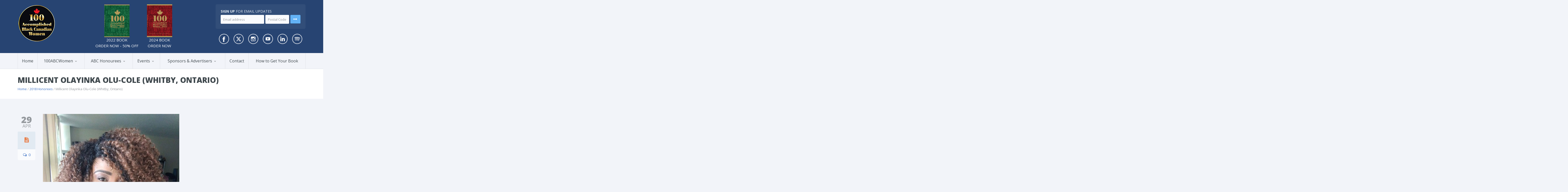

--- FILE ---
content_type: text/html; charset=UTF-8
request_url: https://www.100abcwomen.ca/millicent-olayinka-windsor-ontario/
body_size: 17343
content:
<!DOCTYPE html>




<!--[if lte IE 8]>              <html class="ie8 no-js" lang="en-CA">     <![endif]-->
<!--[if (gte IE 9)|!(IE)]><!--> <html class="not-ie no-js no-fouc" lang="en-CA">  <!--<![endif]-->

<head>
<meta charset="UTF-8" />
<meta name="description" content="100 Accomplished Black Canadian Women"/>
<meta http-equiv="Content-Type" content="text/html; charset=UTF-8" />
<meta name="viewport" content="width=device-width, initial-scale=1.0">


<meta property="og:title" content="Millicent Olayinka Olu-Cole  (Whitby, Ontario) |  100ABCWomen" />
<meta property="og:description" content="100 Accomplished Black Canadian Women" />
<meta property="og:type" content="cause" />

<meta name="twitter:card" content="summary_large_image">
<meta name="twitter:title" content="Millicent Olayinka Olu-Cole  (Whitby, Ontario) |  100ABCWomen">
<meta name="twitter:description" content="100 Accomplished Black Canadian Women">



	
	<link rel="pingback" href="https://www.100abcwomen.ca/xmlrpc.php" />

	
	
	<!--[if IE 9]>
		<link rel="stylesheet" href="https://www.100abcwomen.ca/wp-content/themes/candidate/css/ie9.css">
	<![endif]-->
	
	<!--[if lt IE 9]>
		<link href="https://www.100abcwomen.ca/wp-content/themes/candidate/css/jackbox-ie8.css" rel="stylesheet" type="text/css" />
		<link rel="stylesheet" href="https://www.100abcwomen.ca/wp-content/themes/candidate/css/ie.css">
	<![endif]-->
	
	<!--[if gt IE 8]>
		<link href="https://www.100abcwomen.ca/wp-content/themes/candidate/css/jackbox-ie9.css" rel="stylesheet" type="text/css" />
	<![endif]-->
	
	<!--[if IE 7]>
		<link rel="stylesheet" href="https://www.100abcwomen.ca/wp-content/themes/candidate/css/fontello-ie7.css">
	<![endif]-->
	
	<style type="text/css">
		.no-fouc {display:none;}
	</style>


	<title>Millicent Olayinka Olu-Cole  (Whitby, Ontario) &#8211; 100ABCWomen</title>
<link rel='shortcut icon' href='https://www.100abcwomen.ca/wp-content/uploads/2022/02/fav.png'/>
<link rel='icon' href='https://www.100abcwomen.ca/wp-content/uploads/2022/02/fav.png'/>
 <script type="text/javascript"> 
			 window.paththeme = "https://www.100abcwomen.ca/wp-content/themes/candidate";
			 window.owner_email = "kit@e-nablesolutions.ca";
			 window.color_loader = "#1e73be";
			 window.content_animation = "show";
			 window.sticky_header = "show";
		</script> <style type="text/css">
#logo h1 a.logo  {  font-size: 40px !important; color: #ffffff !important; font-family: Abel !important;}#main-header { background: #274472  !important; }#newsletter { background: #324e79  !important; }.currentpledgegoal, .audio-progress-bar, html body .dhvc-form-submit:hover, html body .dhvc-form-submit:active, html body .dhvc-form-submit:focus, body .section.full-width-bg .accordion-active .accordion-header, body .section.full-width-bg .accordion-header:hover, body .issue-block:hover a.button, body .filter-dropdown>li>span:hover, body .filter-dropdown.opened>li>span, body #tribe-events-content .tribe-events-calendar td:hover, body .active-sort>button, body .media-item:hover .media-format>div, body .audio-volume-progress, body input[type='submit']:hover, body input[type='reset']:hover, body .tab-header li.active-tab, body .tab-header li:hover, body .product-single-tabs .tab-header li.active-tab, body .product-single-tabs .tab-header li:hover { background: #1e73be !important; }.newsletter-form .newsletter-submit:hover .icons, .newsletter-form .newsletter-submit:hover input, body .image-banner:hover a  { background: #4174c5 !important; }body .increase-button, body .decrease-button, body .post-side-meta .post-format, body .banner, body a.button, body button,  body .owl-header .carousel-arrows span, body .banner-rotator-flexslider .flex-control-nav li a.flex-active, body #button-to-top, body .issue-block:hover, body .filter-dropdown>li>span, body #tribe-events-content .tribe-events-calendar th, body .event-meta-block, body .media-format>div, body input[type='submit'], body input[type='reset'], body .tab-header li, body .accordion-header, body .dropcap.squared, body .cart-button, body input.minus, body input.plus, body a.tag { background: #e2eaf2; }body .increase-button:hover, body .decrease-button:hover, body .numeric-pagination span, body .event-item:hover .date>span, body .banner:hover, body .owl-header .carousel-arrows span:hover, body a.button:hover, body button:hover, body a.button.active-button, body button.active-button, body .banner-rotator-content, body .image-banner a, body .flex-direction-nav a:hover, body #button-to-top:hover, body .post-side-meta .post-format:hover, body .issue-icon, body .chosen-container .chosen-results li.highlighted, body .dropcap.squared.blue, body #content .section.full-width-bg .most-popular .pricing-header, body .shopping-cart:hover .cart-button, body .shop-product-gallery .fullscreen-icon:hover, body input.minus:hover, body input.plus:hover, body .upcoming-events>li:hover .date>span, body a.tag:hover { background: #1e73be; }body .banner.donate-banner  { background: #ede1e2; }body .banner.donate-banner h5, body .section.full-width-bg .banner.donate-banner h5  { color: #a82512 !important; }body input.minus:hover, body input.plus:hover, body .increase-button:hover, body .decrease-button:hover   { border-color: #1e73be !important; }body #main-footer p, body .twitter-widget li { color: #97acc3; }body footer .widget a, body .twitter-widget a { color: #e2eaf2; }body footer a:hover { color: #63b2f5 !important; }body #lower-header #menu-button>span  { color: #1774A8; }body #lower-header #menu-button>div>span  { background: #444; }body #menu-button:hover>span { color: #fff !important; }body #menu-button:hover>div>span { background: #fff!important; }body #menu-button:hover { background: #1e73be; }body .newsletter-form .newsletter-submit .icons, body .newsletter-form .newsletter-submit input { background: #63b2f5; }body .newsletter-form .newsletter-submit .icons { color: #fff; }body .price ins .amount, body .pledgemaincontainer span:first-child small:first-child, 
	body.single-product .pledgemaincontainer span:first-child{ color: #3e474c !important; }body.single-product .pledgemaincontainer span:first-child small, body a.button.twitter-button:hover{ color: #e8814e !important; }body .banner .icons, body .event-meta-block>.icons { color: #c6d0dc; }body .banner:hover .icons { color: #9ccbf8; }body .banner:hover h4, body .section.full-width-bg .banner:hover h4, body .banner-wrapper.mystyle2 .banner:hover h4 { color: #fff !important; }body .banner:hover p, body .section.full-width-bg .banner:hover p { color: #dbe7f2 !important; }body .banner.donate-banner input[type='submit'], body #navigation li.donate-button, body a.button.donate, body button.donate, body #payment input[type='submit'], body input[type='submit'].button.donate  { background: #a82512; }body a.button.add-to-cart-button, body a.added_to_cart.wc-forward  { color: #a82512 !important; }body a.button.add-to-cart-button:after  { color: #c37d78 ; }body a.button.add-to-cart-button:hover, body a.button.add-to-cart-button:hover:after  { color: #c37d78 !important; }body .banner.donate-banner input[type='submit'], body a.button.donate, body button.donate, body #payment input[type='submit'], body input[type='submit'].button.donate  { border-top-color: #be2e17; }body .banner.donate-banner input[type='submit'], body a.button.donate, body button.donate, body #payment input[type='submit'], body input[type='submit'].button.donate  { border-bottom-color: #911f0f; }body .banner.donate-banner input[type='radio']+label  { box-shadow:0 0 1px #a82512; }body #navigation li.donate-button>a  { border-top-color: #be2e17; }body #navigation li.donate-button>a  { border-bottom-color: #911f0f; }body a.button.donate:hover, body button.donate:hover, body #navigation li.donate-button>a:hover, body .banner.donate-banner input[type='submit']:hover  { border-top-color: #d3311a7 !important; }body a.button.donate:hover, body button.donate:hover, body #navigation li.donate-button>a:hover, body .banner.donate-banner input[type='submit']:hover  { border-bottom-color: #911f0f !important; }body .post-side-meta .date { background: #f2f4f9 ; }body .post-side-meta .post-comments { background: #fafbfd ; }body .highlight  { color: #fff ; }body .highlight { background: #4174c5 ; }::selection { color: #fff !important; }*::-moz-selection { color: #fff !important; }::selection { background: #4174c5 !important; }*::-moz-selection { background: #4174c5 !important; }body .banner-rotator-content a.button:hover  { background: #324e79; }body .image-banner img  { border-bottom-color: #f3f7fa; }body .image-banner a   { border-bottom-color: #BFC8D7; }body .image-banner:hover img { border-bottom-color: #7CC5F8; }body .image-banner:hover a   { border-bottom-color: #BFC8D7; }body .sidebar-box.image-banner h3, body .image-banner .button, body .image-banner .button.button-arrow:after   { color: #fff !important; }body .banner-rotator-content h5  { color: #274472 !important; }body .banner-rotator-content h2, body .banner-rotator-content span.date  { color: #fff !important; }body .dhvc-form-flat .dhvc-form-radio input + i:after  { background-color: #95999e !important; }body .chosen-container-single .chosen-single, .universe_funder_contribution, input.input-text.qty, body input[type='text'], body input[type='email'], body input[type='password'], select, textarea,
	body .dhvc-form-flat .chosen-container-multi .chosen-choices, body .dhvc-form-flat .dhvc-form-checkbox input + i:after, body .dhvc-form-flat .chosen-container .chosen-drop, body .dhvc-form-flat .chosen-container-single .chosen-single, body .dhvc-form-flat .dhvc-form-input input, body .dhvc-form-flat .dhvc-form-file input[type=text], body .dhvc-form-flat .dhvc-form-captcha input, body .dhvc-form-flat .dhvc-form-select select, body .dhvc-form-flat .dhvc-form-textarea textarea  { color: #95999e !important; }body .chosen-container-single .chosen-single, .universe_funder_contribution, input.input-text.qty, body input[type='text'], body input[type='email'], body input[type='password'], select, textarea,
	body .dhvc-form-flat .chosen-container-multi .chosen-choices, body .dhvc-form-flat .dhvc-form-radio i, body .dhvc-form-flat .dhvc-form-checkbox i, body .dhvc-form-flat .chosen-container .chosen-drop, body .dhvc-form-flat .chosen-container-single .chosen-single, body .dhvc-form-flat .dhvc-form-input input, body .dhvc-form-flat .dhvc-form-file input[type=text], body .dhvc-form-flat .dhvc-form-captcha input, body .dhvc-form-flat .dhvc-form-select select, body .dhvc-form-flat .dhvc-form-textarea textarea  { background-color: #fafbfd !important; }body .chosen-container-single .chosen-single, .universe_funder_contribution, .increase-button, .decrease-button, input.input-text.qty, body input[type='text'], body input[type='email'], body input[type='password'], select, textarea,
	body .dhvc-form-flat .chosen-container-multi .chosen-choices, body .dhvc-form-flat .dhvc-form-radio i, body .dhvc-form-flat .dhvc-form-checkbox i, body .dhvc-form-flat .chosen-container-single .chosen-single, body .dhvc-form-flat .chosen-container .chosen-results, body .dhvc-form-flat .dhvc-form-input input, body .dhvc-form-flat .dhvc-form-file input[type=text], body .dhvc-form-flat .dhvc-form-captcha input, body .dhvc-form-flat .dhvc-form-select select, body .dhvc-form-flat .dhvc-form-textarea textarea  { border-color: #dee0e5 !important; }body .checkout-coupon-form input[type='submit'], #comment-form input[type='submit'], .tribe-events-list .tribe-events-event-cost span, html body button.dhvc-form-submit { border-top-color: #f3f7fa !important; }body .checkout-coupon-form input[type='submit'], #comment-form input[type='submit'], .tribe-events-list .tribe-events-event-cost span, html body button.dhvc-form-submit { border-bottom-color: #bfc8d7 !important; }body .checkout-coupon-form input[type='submit']:hover, #comment-form input[type='submit']:hover, html body .dhvc-form-submit:hover, html body .dhvc-form-submit:active, html body .dhvc-form-submit:focus { border-top-color: #7cc5f8 !important; }body .checkout-coupon-form input[type='submit']:hover, #comment-form input[type='submit']:hover, html body .dhvc-form-submit:hover, html body .dhvc-form-submit:active, html body .dhvc-form-submit:focus { border-bottom-color: #579dd9 !important; }body .newsletter-form .newsletter-submit:hover .icons, body .newsletter-form input[type='submit'] { border-bottom-color: #213b63 !important; }body .newsletter-form .newsletter-submit .icons { border-bottom-color: #213b63; }body input[type='submit'], body .shopping-cart-table input[type='submit'], body .cart-button, body .owl-header .carousel-arrows span, body .tab-header li, body a.button, body button, body #button-to-top, body .accordion-header, body .filter-dropdown>li>span, body .product-single-tabs .tab-header li.active-tab, body .product-single-tabs .tab-header li:hover { border-top-color: #f3f7fa; }body input[type='submit'], body .shopping-cart-table input[type='submit'], body .cart-button, body .owl-header .carousel-arrows span, body .tab-header li, body a.button, body button, body #button-to-top, body .accordion-header, body .filter-dropdown>li>span, body .product-single-tabs .tab-header li.active-tab, body .product-single-tabs .tab-header li:hover { border-bottom-color: #bfc8d7; }body .section.full-width-bg  .accordion-active .accordion-header, body .accordion-header:hover, body input[type='submit']:hover, body .shopping-cart-table input[type='submit']:hover, body .active-sort>button, body .shopping-cart:hover .cart-button, body .owl-header .carousel-arrows span:hover, body a.button:hover, body button:hover, body a.button.active-button, body button.active-button, body #button-to-top:hover, html body .section.full-width-bg .accordion-active .accordion-header, body .section.full-width-bg .accordion-header:hover, body .filter-dropdown>li>span:hover, body .filter-dropdown.opened>li>span, body .product-single-tabs .tab-header li.active-tab, body .product-single-tabs .tab-header li:hover, body .tab-header li.active-tab, body .tab-header li:hover  { border-top-color: #7cc5f8; }body .section.full-width-bg  .accordion-active .accordion-header, body .accordion-header:hover, body input[type='submit']:hover, body .shopping-cart-table input[type='submit']:hover, body .active-sort>button, body .shopping-cart:hover .cart-button, body .owl-header .carousel-arrows span:hover, body .tab-header li.active-tab, body .tab-header li:hover, body a.button:hover, body button:hover, body a.button.active-button, body button.active-button, body #button-to-top:hover, html body .section.full-width-bg .accordion-active .accordion-header, body .section.full-width-bg .accordion-header:hover, body .filter-dropdown>li>span:hover, body .filter-dropdown.opened>li>span, body .product-single-tabs .tab-header li.active-tab, body .product-single-tabs .tab-header li:hover { border-bottom-color: #579dd9; }body #navigation li.donate-button:hover, body #navigation li.donate-button:hover>a, body .banner.donate-banner input[type='submit']:hover, body a.button.donate:hover, body button.donate:hover, body #payment input[type='submit']:hover, body input[type='submit'].button.donate:hover { background: #d3311a !important; }body #navigation li.donate-button:hover>a, body .banner.donate-banner input[type='submit']:hover, body #payment input[type='submit']:hover, body input[type='submit'].button.donate:hover { border-top-color: #d3311a; }body .col-lg-3 .media-button a.button:hover, body .col-lg-9 .col-lg-4 .media-button a.button:hover, body a.button.transparent:hover, body button.transparent:hover, body a.button.transparent:hover:after, body button.transparent:hover:after, body .sidebar-box a.button.transparent:hover:after, body .filter-dropdown ul li:hover, body .filter-dropdown ul li.active-filter, body .dropcap.blue { color: #1e73be ; }body .section.full-width-bg .event-popover h6 a { color: #1e73be !important; }body .shopping-cart-content { border-color: #1e73be ; }body button.button.add-to-cart-button:after { color: #d6aaa7 !important; }body a.button.details-button:hover, body a.button.details-button:hover:after { color: #1e73be !important; }body .pledgemaincontainer, body .col-lg-3 .media-button a.button, body .col-lg-9 .col-lg-4 .media-button a.button, body a.button, body button, body a.button.transparent, body button.transparent, body .issue-block:hover .issue-icon, body .filter-dropdown>li>span, body .media-format>div, body input[type='submit'], body input[type='reset'], body a.tag { color: #e8814e ; }html body button.dhvc-form-submit, html body .dhvc-form-submit:active, body .dhvc-form-submit:focus, .tribe-events-list .time-details, .tribe-events-list .tribe-events-event-cost span, body #content .section.full-width-bg .accordion-header h6, body #content .section.full-width-bg .tab-header li a h6, body a.button.details-button { color: #e8814e !important; }body .banner-rotator-flexslider .flex-control-nav li a  { background: #a3cef3; }body .audio-progress-wrapper, body .volume-bar  { border-color: #808ca4; }body .audio-progress-wrapper, body .volume-bar  { background: #324e79; }body .audio-play-button, body .audio-volume  { border-color: #324e79; }body .audio-player, body .audio-volume .volume-bar:before, body .audio-player  { color: #97acc3; }body .audio-play-button:before  { color: #fff; }body a, body .category-box a, body .sidebar-box.widget_nav_menu_custom .menu li a, body .sidebar-box.widget_nav_menu .menu li a { color: #4174c5 ; }body .section.full-width-bg .issue-content h4, body .alert-box.info, body .alert-box.info p  { color: #4174c5 !important ; }body .tooltip-inner { background: #4174c5 !important ; }body .tooltip.top .tooltip-arrow { border-top-color: #4174c5 !important ; }body .tooltip.left .tooltip-arrow { border-left-color: #4174c5 !important ; }body .tooltip.bottom .tooltip-arrow { border-bottom-color: #4174c5 !important ; }body .tooltip.right .tooltip-arrow { border-right-color: #4174c5 !important ; }body .event-calendar td .events li { border-color: #ecedf1 ; }body .event-calendar td:hover .events li { border-color: #81c7f8 ; }body a:hover, body blockquote, body .post-side-meta .post-format, body .pricing-price { color: #e8814e ; }body a:hover, body .upcoming-events>li:hover h6 a { color: #274472 ; }body .tribe-events-list-separator-month span, body .issue-block:hover .issue-content h4 { color: #e8814e !important; }body blockquote { border-left-color: #1e73be ; }body #content .section.full-width-bg .pricing-header h4 { color: #1e73be !important; }body blockquote.iconic-quote:after, body blockquote.iconic-quote:before { color: #e2eaf2 ; }.tribe-events-list .tribe-events-event-cost span, body .product-single-tabs .tab-header li, html body button.dhvc-form-submit { background: #e2eaf2 !important; }body #main-header blockquote:before, body #main-header blockquote:after { color: #50688c ; }body .accordion-icon:before, body .cart-button { color: #808ca4 ; }body .team-member.big, body .team-member-info, body blockquote, body .issue-block { background: #fafbfd; }body blockquote, body .issue-block, html body #tribe-events-content .tribe-events-calendar td, body .media-item, body .portfolio-single, body input[type='text'], body input[type='email'], body input[type='password'], body select, body textarea, body .form-select+.chosen-container-single .chosen-single, body input[type='checkbox']+label:before, body input[type='radio']+label:before, body .chosen-container .chosen-drop, body .chosen-container .chosen-results li, body .sidebar-box.white, body .checkout .chosen-container-single .chosen-single, body .woocommerce-account .chosen-container-single .chosen-single, body table, body .chosen-container-single .chosen-single  { background: #fafbfd; }body .accordion-content, body .issue-block:hover .issue-icon, body .event-popover, body .filter-dropdown ul, body .tab { background: #ffffff; }body .audio-player { background: #e8814e ; }body .alert-box.info, body .alert-box.info p { background: #d8e1f1; }body .upcoming-events .date>span, body .event-info .date>span { background: #ebf4fc; }body .gray-bg { background: #f2f4f9; }#navigation li:hover, #navigation li:hover>span, #navigation li:hover>a, #navigation>li.current-menu-item, #navigation>li.current-menu-item>span, #navigation>li.current-menu-item>a { color: #fff !important; }body #lower-footer { border-top-color: #324e79 !important; }body .category-box a:hover:before, body #button-to-top:hover, .filter-dropdown>li>span:hover, .filter-dropdown>li>span:hover:after, .filter-dropdown.opened>li>span, .filter-dropdown.opened>li>span:after, body .menu li a:hover:before, body .owl-header .carousel-arrows span:hover, body a.button:hover:after, body button:hover:after, body a.button:hover:before, body button:hover:before, body a.button.active-button:after, body button.active-button:after { color: #fff !important; }body .menu li a:before, body .event-meta-block .social-share li a, body a.button.button-arrow-before:before, body button.button-arrow-before:before, body .button-pagination a.previous:before, body .button-pagination a.next:after, body a.button.button-arrow:after, body button.button-arrow:after, body .owl-header .carousel-arrows span { color: #808ca4 ; }body a.button:after, body a.button:before, body button:before, body button:after, body .increase-button, body .decrease-button, body .category-box a:before, body #button-to-top, body .filter-dropdown>li>span:after { color: #808ca4; }body a.button.details-button:after { color: #808ca4 !important; }#navigation li:hover, #navigation li:hover>span, #navigation li:hover>a, #navigation>li.current-menu-item, #navigation>li.current-menu-item>span, #navigation>li.current-menu-item>a { background: #63b2f5  !important; }body a.button.twitter-button:hover { background: #e2eaf2 ; }body a.button.twitter-button:hover { border-top-color: #e2eaf2 ; }body a.button.twitter-button:hover { border-bottom-color: #e2eaf2 ; }body a.button.twitter-button { background: #40bff5 ; }body a.button.twitter-button:hover:before { color: #40BFF5 !important; }body a.button.twitter-button { color: #fff ; }body a.button.twitter-button { border-top-color: #53d2f8 ; }body a.button.twitter-button { border-bottom-color: #36a6d6 ; }body a.button.twitter-button:before { color: #b1e1fa ; }body #navigation>li:hover>a, body #navigation>li:hover>span, body #navigation>li.current-menu-item>a, body #navigation>li.current-menu-item>span { border-top-color: #7cc5f8 ; }body #navigation>li:hover, body #navigation>li:hover>span, body #navigation>li.current-menu-item, body #navigation>li.current-menu-item>span { border-bottom-color: #579dd9 !important; }body #lower-header:before, body #navigation>li>a, body #navigation>li>span { border-top-color: #fff ; }body #navigation li, body #menu-button, body #lower-header:before, body #navigation>li>a, body #navigation>li>span, body #navigation li ul li>a, body #navigation li ul li>span { border-bottom-color: #dee0e5 ; }body #menu-button, body #navigation>li { border-right-color: #dee0e5 ; }body #menu-button, body #navigation>li:first-child { border-left-color: #dee0e5 ; }body #navigation li, body #navigation li>span #navigation li>a { border-color: #dee0e5 !important; }body #navigation>li>a:after, body #navigation>li>span:after, body #navigation li ul li>a:after, body #navigation li ul li>span:after { color: #a8abae ; }body #lower-header, body #navigation>li, body #navigation li ul { background: #f2f4f9 ; }body .media-hover .media-icon { color: #fff ; }body .media-hover .media-icon { background: rgba(16,30,51,0.7) ; }body .media-hover .media-icon:hover { background: rgba(16,30,51,1) ; }body .media-hover .media-icon.share-twitter { background: rgba(85,172,238,0.7) ; }body .media-hover .media-icon.share-twitter:hover { background: rgba(85,172,238,1) ; }body .media-hover .media-icon.share-facebook { background: rgba(59,89,152,0.7) ; }body .media-hover .media-icon.share-facebook:hover { background: rgba(59,89,152,1) ; }
		.section.full-width-bg p 
		{	
		font-family: 'Open Sans' !important;  color: #3e474c; font-style: normal;  font-size: 15px !important; 
		} 
		
		.section.page-heading h1, body .section.full-width-bg .calendar-header h3 
		{	
		font-family: 'Open Sans' !important;  color: #3e474c; font-style: normal;  font-size: 30px !important; 
		} 
		
		body .page-heading .breadcrumb
		{	
		font-family: 'Open Sans' !important;  color: #95999e; font-style: normal;  font-size: 13px !important; 
		} 
		
		#lower-footer .copyright
		{	
		font-family: 'Open Sans' !important;  color: #808ca4; font-style: normal;  font-size: 15px !important; 
		} 
		
		body .banner h4, body .section.full-width-bg .banner h4
		{	
		font-family: 'Open Sans' !important;  color: #274472  !important; font-style: normal !important;  font-size: 18px !important; 
		} 
		
		body .banner-wrapper.mystyle2 h4
		{	
		font-family: 'Open Sans' !important;  color: #274472  !important; font-style: normal !important;  font-size: 24px !important; 
		} 
		
		body .banner p, body .section.full-width-bg .banner p
		{	
		font-family: 'Open Sans' !important;  color: #808ca4  !important; font-style: normal !important;  font-size: 15px !important; 
		} 
		
		.sidebar-box h3, .section.full-width-bg .sidebar-box h3, body .section.full-width-bg .sidebar-box h3.custom_sidebar_title
		{	
		font-family: 'Open Sans' !important;  color: #3e474c  !important; font-style: normal !important;  font-size: 18px !important; 
		} 
		
		#main-footer h4
		{	
		font-family: 'Open Sans' !important;  color: #e2eaf2; font-style: normal;  font-size: 18px !important; 
		} 
		
		body .post-side-meta .date .day
		{	
		font-family: 'Open Sans' !important;  color: #95999e; font-style: normal;  font-size: 36px !important; 
		} 
		
		body .post-side-meta .date .month
		{	
		font-family: 'Open Sans' !important;  color: #95999e; font-style: normal;  font-size: 18px !important; 
		} 
		
		header #main-header blockquote, header #main-header p
		{	
		font-family: 'Open Sans' !important;  color: #97acc3; font-style: italic;  font-size: 14px !important; 
		} 
		
		body .event-popover .event-meta li, body .small-caption, body .tribe-events-event-meta address.tribe-events-address, body .tribe-events-list .tribe-events-venue-details, body .event-meta-block p.title, body .post-meta>span, body .post-meta-track, body .upcoming-events .event-content .event-meta, body .calendar-header label, body .media-filters label
		{	
		font-family: 'Open Sans' !important;  color: #95999e; font-style: normal;  font-size: 13px !important; 
		} 
		
		body #navigation li>span, body #navigation li>a
		{	
		font-family: 'Open Sans' !important;  color: #3e474c; font-style: normal; font-size: 16px !important; 
		} 
		
		body #navigation li ul.DropMenu li>a, body #navigation li ul.DropMenu li>span
		{	
		font-family: 'Open Sans' !important;  color: #3e474c; font-style: normal; font-size: 15px !important; 
		} 
		
		.section.full-width-bg h1{font-family: Open Sans !important;  color: #3e474c !important; font-style: normal !important; 	font-size: 30px !important; } 

		.section.full-width-bg h2 {font-family: Open Sans !important;  color: #3e474c !important; font-style: normal !important; 	font-size: 24px !important; } 

	    .section.full-width-bg h3, .latest_news h3, .owl-carousel-container  h3 {font-family: Open Sans !important;  color: #3e474c !important; font-style: normal !important; 	font-size: 18px !important; } 

	    .section.full-width-bg h4 {font-family: Open Sans !important;  color: #3e474c !important; font-style: normal !important; 	font-size: 18px !important; } 

		.section.full-width-bg h5 {font-family: Open Sans !important;  color: #3e474c !important; font-style: normal !important; 	font-size: 18px !important; } 

		.section.full-width-bg h6 {font-family: Open Sans !important;  color: #3e474c !important; font-style: normal !important; 	font-size: 16px !important; } 
		</style><meta name='robots' content='max-image-preview:large' />
<link rel='dns-prefetch' href='//www.googletagmanager.com' />
<link rel='dns-prefetch' href='//maxcdn.bootstrapcdn.com' />
<link rel='dns-prefetch' href='//fonts.googleapis.com' />
<link rel='dns-prefetch' href='//use.fontawesome.com' />
<link rel='dns-prefetch' href='//s.w.org' />
<link rel="alternate" type="application/rss+xml" title="100ABCWomen &raquo; Feed" href="https://www.100abcwomen.ca/feed/" />
<link rel="alternate" type="application/rss+xml" title="100ABCWomen &raquo; Comments Feed" href="https://www.100abcwomen.ca/comments/feed/" />
<link rel="alternate" type="text/calendar" title="100ABCWomen &raquo; iCal Feed" href="https://www.100abcwomen.ca/events/?ical=1" />
		<script type="text/javascript">
			window._wpemojiSettings = {"baseUrl":"https:\/\/s.w.org\/images\/core\/emoji\/13.0.1\/72x72\/","ext":".png","svgUrl":"https:\/\/s.w.org\/images\/core\/emoji\/13.0.1\/svg\/","svgExt":".svg","source":{"concatemoji":"https:\/\/www.100abcwomen.ca\/wp-includes\/js\/wp-emoji-release.min.js?ver=5.7.14"}};
			!function(e,a,t){var n,r,o,i=a.createElement("canvas"),p=i.getContext&&i.getContext("2d");function s(e,t){var a=String.fromCharCode;p.clearRect(0,0,i.width,i.height),p.fillText(a.apply(this,e),0,0);e=i.toDataURL();return p.clearRect(0,0,i.width,i.height),p.fillText(a.apply(this,t),0,0),e===i.toDataURL()}function c(e){var t=a.createElement("script");t.src=e,t.defer=t.type="text/javascript",a.getElementsByTagName("head")[0].appendChild(t)}for(o=Array("flag","emoji"),t.supports={everything:!0,everythingExceptFlag:!0},r=0;r<o.length;r++)t.supports[o[r]]=function(e){if(!p||!p.fillText)return!1;switch(p.textBaseline="top",p.font="600 32px Arial",e){case"flag":return s([127987,65039,8205,9895,65039],[127987,65039,8203,9895,65039])?!1:!s([55356,56826,55356,56819],[55356,56826,8203,55356,56819])&&!s([55356,57332,56128,56423,56128,56418,56128,56421,56128,56430,56128,56423,56128,56447],[55356,57332,8203,56128,56423,8203,56128,56418,8203,56128,56421,8203,56128,56430,8203,56128,56423,8203,56128,56447]);case"emoji":return!s([55357,56424,8205,55356,57212],[55357,56424,8203,55356,57212])}return!1}(o[r]),t.supports.everything=t.supports.everything&&t.supports[o[r]],"flag"!==o[r]&&(t.supports.everythingExceptFlag=t.supports.everythingExceptFlag&&t.supports[o[r]]);t.supports.everythingExceptFlag=t.supports.everythingExceptFlag&&!t.supports.flag,t.DOMReady=!1,t.readyCallback=function(){t.DOMReady=!0},t.supports.everything||(n=function(){t.readyCallback()},a.addEventListener?(a.addEventListener("DOMContentLoaded",n,!1),e.addEventListener("load",n,!1)):(e.attachEvent("onload",n),a.attachEvent("onreadystatechange",function(){"complete"===a.readyState&&t.readyCallback()})),(n=t.source||{}).concatemoji?c(n.concatemoji):n.wpemoji&&n.twemoji&&(c(n.twemoji),c(n.wpemoji)))}(window,document,window._wpemojiSettings);
		</script>
		<style type="text/css">
img.wp-smiley,
img.emoji {
	display: inline !important;
	border: none !important;
	box-shadow: none !important;
	height: 1em !important;
	width: 1em !important;
	margin: 0 .07em !important;
	vertical-align: -0.1em !important;
	background: none !important;
	padding: 0 !important;
}
</style>
	<link rel='stylesheet' id='style-css'  href='https://www.100abcwomen.ca/wp-content/themes/candidate/style.css?ver=5.7.14' type='text/css' media='all' />
<link rel='stylesheet' id='bootstrap-css-css'  href='https://www.100abcwomen.ca/wp-content/themes/candidate/css/bootstrap.min.css?ver=5.7.14' type='text/css' media='all' />
<link rel='stylesheet' id='fontello-css-css'  href='https://www.100abcwomen.ca/wp-content/themes/candidate/css/fontello.css?ver=5.7.14' type='text/css' media='all' />
<link rel='stylesheet' id='flexslider-css-css'  href='https://www.100abcwomen.ca/wp-content/themes/candidate/css/flexslider.css?ver=5.7.14' type='text/css' media='all' />
<link rel='stylesheet' id='owl-carousel-css-css'  href='https://www.100abcwomen.ca/wp-content/themes/candidate/css/owl.carousel.css?ver=5.7.14' type='text/css' media='all' />
<link rel='stylesheet' id='responsive-calendar-css-css'  href='https://www.100abcwomen.ca/wp-content/themes/candidate/css/responsive-calendar.css?ver=5.7.14' type='text/css' media='all' />
<link rel='stylesheet' id='chosen-css-css'  href='https://www.100abcwomen.ca/wp-content/themes/candidate/css/chosen.css?ver=5.7.14' type='text/css' media='all' />
<link rel='stylesheet' id='jackbox-css-css'  href='https://www.100abcwomen.ca/wp-content/themes/candidate/jackbox/css/jackbox.min.css?ver=5.7.14' type='text/css' media='all' />
<link rel='stylesheet' id='cloud-zoom-css-css'  href='https://www.100abcwomen.ca/wp-content/themes/candidate/css/cloud-zoom.css?ver=5.7.14' type='text/css' media='all' />
<link rel='stylesheet' id='colorpicker-css-css'  href='https://www.100abcwomen.ca/wp-content/themes/candidate/css/colorpicker.css?ver=5.7.14' type='text/css' media='all' />
<link rel='stylesheet' id='video-js-css-css'  href='https://www.100abcwomen.ca/wp-content/themes/candidate/video-js/video-js.css?ver=5.7.14' type='text/css' media='all' />
<link rel='stylesheet' id='style1-css-css'  href='https://www.100abcwomen.ca/wp-content/themes/candidate/css/style1.css?ver=5.7.14' type='text/css' media='all' />
<link rel='stylesheet' id='wp-block-library-css'  href='https://www.100abcwomen.ca/wp-includes/css/dist/block-library/style.min.css?ver=5.7.14' type='text/css' media='all' />
<link rel='stylesheet' id='contact-form-7-css'  href='https://www.100abcwomen.ca/wp-content/plugins/contact-form-7/includes/css/styles.css?ver=4.8' type='text/css' media='all' />
<link rel='stylesheet' id='foobox-free-min-css'  href='https://www.100abcwomen.ca/wp-content/plugins/foobox-image-lightbox/css/foobox.free.min.css?ver=1.0.14' type='text/css' media='all' />
<link rel='stylesheet' id='rs-plugin-settings-css'  href='https://www.100abcwomen.ca/wp-content/plugins/revslider/rs-plugin/css/settings.css?ver=4.6.93' type='text/css' media='all' />
<style id='rs-plugin-settings-inline-css' type='text/css'>
.tp-caption a{color:#ff7302;text-shadow:none;-webkit-transition:all 0.2s ease-out;-moz-transition:all 0.2s ease-out;-o-transition:all 0.2s ease-out;-ms-transition:all 0.2s ease-out}.tp-caption a:hover{color:#ffa902}
</style>
<link rel='stylesheet' id='wp-tas-font-awesome-css'  href='https://maxcdn.bootstrapcdn.com/font-awesome/4.5.0/css/font-awesome.min.css?ver=1.2' type='text/css' media='all' />
<link rel='stylesheet' id='wp_tsas_teamshowcase_css-css'  href='https://www.100abcwomen.ca/wp-content/plugins/wp-team-showcase-and-slider/assets/css/teamshowcase-style.css?ver=1.2' type='text/css' media='all' />
<link rel='stylesheet' id='wp_tsas_teamshowcase_style-css'  href='https://www.100abcwomen.ca/wp-content/plugins/wp-team-showcase-and-slider/assets/css/slick.css?ver=1.2' type='text/css' media='all' />
<link rel='stylesheet' id='OpenSans-css'  href='https://fonts.googleapis.com/css?family=Open+Sans%3A300italic%2C400italic%2C600italic%2C700italic%2C300%2C400%2C600%2C700%2C800&#038;ver=5.7.14' type='text/css' media='all' />
<link rel='stylesheet' id='GreatVibes-css'  href='https://fonts.googleapis.com/css?family=Great+Vibes&#038;ver=5.7.14' type='text/css' media='all' />
<link rel='stylesheet' id='candidat-logofonts-css'  href='https://fonts.googleapis.com/css?family=Abel&#038;ver=5.7.14' type='text/css' media='all' />
<link rel='stylesheet' id='wpbdp_font_awesome-css'  href='https://use.fontawesome.com/releases/v5.6.3/css/all.css?ver=5.7.14' type='text/css' media='all' />
<link rel='stylesheet' id='wpbdp-widgets-css'  href='https://www.100abcwomen.ca/wp-content/plugins/business-directory-plugin/assets/css/widgets.min.css?ver=5.6' type='text/css' media='all' />
<link rel='stylesheet' id='dhvc-form-datetimepicker-css'  href='https://www.100abcwomen.ca/wp-content/plugins/dhvc-form/assets/datetimepicker/jquery.datetimepicker.css?ver=2.2.9' type='text/css' media='all' />
<link rel='stylesheet' id='dhvc-form-font-awesome-css'  href='https://www.100abcwomen.ca/wp-content/plugins/dhvc-form/assets/fonts/font-awesome/css/font-awesome.min.css?ver=4.1.0' type='text/css' media='all' />
<link rel='stylesheet' id='dhvc-form-css'  href='https://www.100abcwomen.ca/wp-content/plugins/dhvc-form/assets/css/style.css?ver=1.3.4' type='text/css' media='all' />
<link rel='stylesheet' id='default-styles-css'  href='https://www.100abcwomen.ca/wp-content/plugins/business-directory-plugin/themes/default/assets/styles.css?ver=4.0.4' type='text/css' media='all' />
<script type='text/javascript' id='jquery-core-js-extra'>
/* <![CDATA[ */
var ajaxVars = {"ajaxurl":"https:\/\/www.100abcwomen.ca\/wp-admin\/admin-ajax.php","ajax_nonce":"652bf511b7"};
/* ]]> */
</script>
<script type='text/javascript' src='https://www.100abcwomen.ca/wp-includes/js/jquery/jquery.min.js?ver=3.5.1' id='jquery-core-js'></script>
<script type='text/javascript' src='https://www.100abcwomen.ca/wp-includes/js/jquery/jquery-migrate.min.js?ver=3.3.2' id='jquery-migrate-js'></script>
<script type='text/javascript' src='https://www.100abcwomen.ca/wp-content/themes/candidate/js/jquery-ui-1.10.4.min.js?ver=1.10.4' id='jquery-ui-js'></script>
<script type='text/javascript' src='https://www.100abcwomen.ca/wp-content/themes/candidate/js/jquery.queryloader2.min.js?ver=5.7.14' id='jquery_queryloader2-js'></script>
<script type='text/javascript' src='https://www.100abcwomen.ca/wp-content/plugins/revslider/rs-plugin/js/jquery.themepunch.tools.min.js?ver=4.6.93' id='tp-tools-js'></script>
<script type='text/javascript' src='https://www.100abcwomen.ca/wp-content/plugins/revslider/rs-plugin/js/jquery.themepunch.revolution.min.js?ver=4.6.93' id='revmin-js'></script>
<script type='text/javascript' id='wc-add-to-cart-js-extra'>
/* <![CDATA[ */
var wc_add_to_cart_params = {"ajax_url":"\/wp-admin\/admin-ajax.php","wc_ajax_url":"https:\/\/www.100abcwomen.ca\/?wc-ajax=%%endpoint%%","i18n_view_cart":"View cart","cart_url":"https:\/\/www.100abcwomen.ca\/cart\/","is_cart":"","cart_redirect_after_add":"no"};
/* ]]> */
</script>
<script type='text/javascript' src='https://www.100abcwomen.ca/wp-content/plugins/woocommerce/assets/js/frontend/add-to-cart.min.js?ver=3.2.6' id='wc-add-to-cart-js'></script>
<script type='text/javascript' src='https://www.100abcwomen.ca/wp-content/plugins/js_composer/assets/js/vendors/woocommerce-add-to-cart.js?ver=6.4.1' id='vc_woocommerce-add-to-cart-js-js'></script>
<script type='text/javascript' src='https://www.100abcwomen.ca/wp-content/plugins/dhvc-form/assets/datetimepicker/jquery.datetimepicker.js?ver=2.2.9' id='dhvc-form-datetimepicker-js'></script>
<script type='text/javascript' src='https://www.100abcwomen.ca/wp-includes/js/jquery/ui/core.min.js?ver=1.12.1' id='jquery-ui-core-js'></script>
<script type='text/javascript' src='https://www.100abcwomen.ca/wp-includes/js/jquery/ui/mouse.min.js?ver=1.12.1' id='jquery-ui-mouse-js'></script>
<script type='text/javascript' src='https://www.100abcwomen.ca/wp-includes/js/jquery/ui/slider.min.js?ver=1.12.1' id='jquery-ui-slider-js'></script>
<script type='text/javascript' src='https://www.100abcwomen.ca/wp-content/plugins/dhvc-form/assets/validate/jquery.validate.min.js?ver=1.12.0' id='dhvc-form-validate-js'></script>
<script type='text/javascript' id='dhvc-form-js-extra'>
/* <![CDATA[ */
var dhvcformL10n = {"ajax_url":"\/wp-admin\/admin-ajax.php","plugin_url":"https:\/\/www.100abcwomen.ca\/wp-content\/plugins\/dhvc-form","allowed_file_extension":"zip|rar|tar|7z|jpg|jpeg|png|gif|pdf|doc|docx|ppt|pptx|xls|xlsx","date_format":"Y\/m\/d","time_format":"H:i","time_picker_step":"60","datetimepicker_lang":"en","container_class":".vc_row-fluid","validate_messages":{"required":"This field is required.","remote":"Please fix this field.","email":"Please enter a valid email address.","url":"Please enter a valid URL. Protocol is required (http:\/\/, https:\/\/ or ftp:\/\/)","date":"Please enter a valid date.","dateISO":"Please enter a valid date (ISO).","number":"Please enter a valid number.","digits":"Please enter only digits.","creditcard":"Please enter a valid credit card number.","equalTo":"Please enter the same value again.","maxlength":"Please enter no more than {0} characters.","minlength":"Please enter at least {0} characters.","rangelength":"Please enter a value between {0} and {1} characters long.","range":"Please enter a value between {0} and {1}.","max":"Please enter a value less than or equal to {0}.","min":"Please enter a value greater than or equal to {0}.","alpha":"Please use letters only (a-z or A-Z) in this field.","alphanum":"Please use only letters (a-z or A-Z) or numbers (0-9) only in this field. No spaces or other characters are allowed.","zip":"Please enter a valid zip code. For example 90602 or 90602-1234.","fax":"Please enter a valid fax number. For example (123) 456-7890 or 123-456-7890.","cpassword":"Please make sure your passwords match.","select":"Please select an option","recaptcha":"Please enter captcha words correctly","captcha":"Please enter captcha words correctly","extension":"Please enter a value with a valid extension."}};
/* ]]> */
</script>
<script type='text/javascript' src='https://www.100abcwomen.ca/wp-content/plugins/dhvc-form/assets/js/script.js?ver=1.3.4' id='dhvc-form-js'></script>
<script type='text/javascript' src='https://www.100abcwomen.ca/wp-content/plugins/foobox-image-lightbox/js/foobox.free.min.js?ver=1.0.14' id='foobox-free-min-js'></script>

<!-- Google tag (gtag.js) snippet added by Site Kit -->

<!-- Google Analytics snippet added by Site Kit -->
<script type='text/javascript' src='https://www.googletagmanager.com/gtag/js?id=GT-PH3TP6ZP' id='google_gtagjs-js' async></script>
<script type='text/javascript' id='google_gtagjs-js-after'>
window.dataLayer = window.dataLayer || [];function gtag(){dataLayer.push(arguments);}
gtag("set","linker",{"domains":["www.100abcwomen.ca"]});
gtag("js", new Date());
gtag("set", "developer_id.dZTNiMT", true);
gtag("config", "GT-PH3TP6ZP");
 window._googlesitekit = window._googlesitekit || {}; window._googlesitekit.throttledEvents = []; window._googlesitekit.gtagEvent = (name, data) => { var key = JSON.stringify( { name, data } ); if ( !! window._googlesitekit.throttledEvents[ key ] ) { return; } window._googlesitekit.throttledEvents[ key ] = true; setTimeout( () => { delete window._googlesitekit.throttledEvents[ key ]; }, 5 ); gtag( "event", name, { ...data, event_source: "site-kit" } ); } 
</script>

<!-- End Google tag (gtag.js) snippet added by Site Kit -->
<link rel="https://api.w.org/" href="https://www.100abcwomen.ca/wp-json/" /><link rel="alternate" type="application/json" href="https://www.100abcwomen.ca/wp-json/wp/v2/posts/3721" /><link rel="EditURI" type="application/rsd+xml" title="RSD" href="https://www.100abcwomen.ca/xmlrpc.php?rsd" />
<link rel="wlwmanifest" type="application/wlwmanifest+xml" href="https://www.100abcwomen.ca/wp-includes/wlwmanifest.xml" /> 
<meta name="generator" content="WordPress 5.7.14" />
<meta name="generator" content="WooCommerce 3.2.6" />
<link rel="canonical" href="https://www.100abcwomen.ca/millicent-olayinka-windsor-ontario/" />
<link rel='shortlink' href='https://www.100abcwomen.ca/?p=3721' />
<link rel="alternate" type="application/json+oembed" href="https://www.100abcwomen.ca/wp-json/oembed/1.0/embed?url=https%3A%2F%2Fwww.100abcwomen.ca%2Fmillicent-olayinka-windsor-ontario%2F" />
<link rel="alternate" type="text/xml+oembed" href="https://www.100abcwomen.ca/wp-json/oembed/1.0/embed?url=https%3A%2F%2Fwww.100abcwomen.ca%2Fmillicent-olayinka-windsor-ontario%2F&#038;format=xml" />
<meta name="generator" content="Site Kit by Google 1.150.0" />		<script type="text/javascript">
			jQuery(document).ready(function() {
				// CUSTOM AJAX CONTENT LOADING FUNCTION
				var ajaxRevslider = function(obj) {
				
					// obj.type : Post Type
					// obj.id : ID of Content to Load
					// obj.aspectratio : The Aspect Ratio of the Container / Media
					// obj.selector : The Container Selector where the Content of Ajax will be injected. It is done via the Essential Grid on Return of Content
					
					var content = "";

					data = {};
					
					data.action = 'revslider_ajax_call_front';
					data.client_action = 'get_slider_html';
					data.token = 'f5a4aa4626';
					data.type = obj.type;
					data.id = obj.id;
					data.aspectratio = obj.aspectratio;
					
					// SYNC AJAX REQUEST
					jQuery.ajax({
						type:"post",
						url:"https://www.100abcwomen.ca/wp-admin/admin-ajax.php",
						dataType: 'json',
						data:data,
						async:false,
						success: function(ret, textStatus, XMLHttpRequest) {
							if(ret.success == true)
								content = ret.data;								
						},
						error: function(e) {
							console.log(e);
						}
					});
					
					 // FIRST RETURN THE CONTENT WHEN IT IS LOADED !!
					 return content;						 
				};
				
				// CUSTOM AJAX FUNCTION TO REMOVE THE SLIDER
				var ajaxRemoveRevslider = function(obj) {
					return jQuery(obj.selector+" .rev_slider").revkill();
				};

				// EXTEND THE AJAX CONTENT LOADING TYPES WITH TYPE AND FUNCTION
				var extendessential = setInterval(function() {
					if (jQuery.fn.tpessential != undefined) {
						clearInterval(extendessential);
						if(typeof(jQuery.fn.tpessential.defaults) !== 'undefined') {
							jQuery.fn.tpessential.defaults.ajaxTypes.push({type:"revslider",func:ajaxRevslider,killfunc:ajaxRemoveRevslider,openAnimationSpeed:0.3});   
							// type:  Name of the Post to load via Ajax into the Essential Grid Ajax Container
							// func: the Function Name which is Called once the Item with the Post Type has been clicked
							// killfunc: function to kill in case the Ajax Window going to be removed (before Remove function !
							// openAnimationSpeed: how quick the Ajax Content window should be animated (default is 0.3)
						}
					}
				},30);
			});
		</script>
			<noscript><style>.woocommerce-product-gallery{ opacity: 1 !important; }</style></noscript>
	<meta name="generator" content="Powered by WPBakery Page Builder - drag and drop page builder for WordPress."/>
		<style type="text/css" id="wp-custom-css">
			.product_meta .posted_in {
    display: none;
}

.wc-proceed-to-checkout a {
  font-size: 16px !important;
	padding: 10px 20px !important;
}

/*
.woocommerce-page.shop .sidebar {
    display: none !important;
}

.woocommerce-page.archive.tax-product_cat .sidebar {
    display: none;
}
*/

.filter-filtering {
    display: none !important;
}		</style>
		<noscript><style> .wpb_animate_when_almost_visible { opacity: 1; }</style></noscript>	
	
	
	<script type="text/javascript">
		(function($) {

		$(document).ready(function(){
		
			$('html').show();
			
			var window_w = $(window).width();
			var window_h = $(window).height();
			var window_s = $(window).scrollTop();
			
			$("body").queryLoader2({
				backgroundColor: '#f2f4f9',
				barColor: color_loader,
				barHeight: 4,
				percentage:false,
				deepSearch:true,
				minimumTime:1000,
				onComplete: function(){
					
					$('.animate-onscroll').filter(function(index){
					
						return this.offsetTop < (window_s + window_h);
						
					}).each(function(index, value){
						
						var el = $(this);
						var el_y = $(this).offset().top;
						
						if((window_s) > el_y){
							$(el).addClass('animated fadeInDown').removeClass('animate-onscroll');
							setTimeout(function(){
								$(el).css('opacity','1').removeClass('animated fadeInDown');
							},2000);
						}
						
					});
					
				}
			});
			
		});
		
		})(jQuery);	
	</script>

	
	
	

<style>
.social_header {
  margin-top: 20px;
  text-align:center;
}
.social_header a {
  display: inline-block;
  margin-left: 7px;
  margin-right: 7px;
}
.social_header img {
  width: 40px;
}
</style>
</head>

<style>body, body.boxed-layout { background-color: #f2f4f9; background-image:none;}</style>

<body class="post-template-default single single-post postid-3721 single-format-standard tribe-bar-is-disabled sticky-header-on tablet-sticky-header wide wpbdp-with-button-styles wpb-js-composer js-comp-ver-6.4.1 vc_responsive" >

<div id="fb-root"></div>
	<script>(function(d, s, id) {
	  var js, fjs = d.getElementsByTagName(s)[0];
	  if (d.getElementById(id)) return;
	  js = d.createElement(s); js.id = id;
	  js.src = "//connect.facebook.net/en_US/all.js#xfbml=1";
	  fjs.parentNode.insertBefore(js, fjs);
	}(document, 'script', 'facebook-jssdk'));</script>

	<!-- Container -->
	<div class="container">

	<!-- Header -->
	<header id="header" class="animate-onscroll">
		
		<!-- Main Header -->
		<div id="main-header">
			
			<div class="container">
			
			<div class="row">

				<!-- Logo -->
				<div id="logo" class="">

                                        						<a href="https://www.100abcwomen.ca/" class="logo" style="" >
						   <img class="logo_img" alt="Logo" src="https://www.100abcwomen.ca/wp-content/uploads/2022/02/Logo-150-2.png"/>
						</a>
									</div>
				<!-- /Logo -->
		
				<!-- Main Quote -->
				<div class="main_quote ">
										
					<div style="display: inline-block; margin: 0 15px;">
                                             <a  href="/product/100-accomplished-black-canadian-women-2022/" style="color: #fff; border: 0; display:block; text-align:center;"><img src="/wp-content/uploads/2022/03/Book-Cover-2022-Thumb.jpg" width="100" /><br />2022 BOOK<br />ORDER NOW - 50% OFF</a>
                                        </div>
                                        <div style="display: inline-block; margin: 0 15px;">
                                             <a href="/product/100-accomplished-black-canadian-women-2024/" style="color: #fff; border: 0; display:block; text-align:center;"><img src="/wp-content/uploads/2024/02/PreOrder-2024-Small.jpg" width="100" /><br />2024 BOOK<br />ORDER NOW</a>
                                        </div>
				</div>
				<!-- /Main Quote -->
						
				<!-- Newsletter -->
				<div class="top_newsletter ">
										<form id="newsletter" action="#" method="POST" style="display:block!important;" >
						<span class="ajax-loader"></span>

						<h5><strong>Sign up</strong> for email updates</h5>


						<div class="newsletter-form">

							<div class="newsletter-email">
								<input id="s-email" type="text" name="email" placeholder="Email address">
							</div>

							<div class="newsletter-zip">
								<input type="text" name="newsletter-zip" placeholder="Postal Code">
							</div>

							<div class="newsletter-submit">
								<input type="submit" id="signup_submit" name="newsletter-submit" value="">
								<i class="icons icon-right-thin"></i>
							</div>

						</div>
						<div id="mailchimp-sign-up1" ><p>.</p></div>
					</form>
					
                                        <div class="social_header">
                                        <a target="_blank" href="https://www.facebook.com/100abcwomen"><img src="/img/icons/facebook.png" /></a>
                                        <a target="_blank" href="https://twitter.com/100abcwomen"><img src="/img/icons/x.png" /></a>
                                        <a target="_blank" href="https://www.instagram.com/100_abcwomen/"><img src="/img/icons/instagram.png" /></a>
                                        <a target="_blank" href="https://www.youtube.com/100abcwomen"><img src="/img/icons/youtube.png" /></a>
                                        <a target="_blank" href="https://www.linkedin.com/company/100-accomplished-black-canadian-women-project/about/?viewAsMember=true"><img src="/img/icons/linkedin.png" /></a>
                                        <a target="_blank" href="https://shorturl.at/tDIMS"><img src="/img/icons/spotify.png" /></a>

                                        </div>
				</div>
                                <!-- /Newsletter -->

			</div>

			</div>

		</div>
		<!-- /Main Header -->
	
	
	<!-- Lower Header -->
	<div id="lower-header">
		
		<div class="container">
		
		<div id="menu-button">
			<div>
			<span></span>
			<span></span>
			<span></span>
			</div>
			<span>Menu</span>
		</div>
	

		<ul id="navigation" class=""><li id="menu-item-557" class="menu-item menu-item-type-post_type menu-item-object-page menu-item-home menu-item-557"><a href="https://www.100abcwomen.ca/">Home</a></li>
<li id="menu-item-480" class="menu-item menu-item-type-custom menu-item-object-custom menu-item-has-children menu-item-480"><a href="/about-the-book/">100ABCWomen</a>
<ul class="DropMenu">
	<li id="menu-item-532" class="menu-item menu-item-type-post_type menu-item-object-page menu-item-532"><a href="https://www.100abcwomen.ca/about-the-book/">About the Book</a></li>
	<li id="menu-item-1400" class="menu-item menu-item-type-post_type menu-item-object-page menu-item-1400"><a href="https://www.100abcwomen.ca/about-the-book/about-co-authors/">About co-authors</a></li>
	<li id="menu-item-3003" class="menu-item menu-item-type-custom menu-item-object-custom menu-item-3003"><a href="/faq/">FAQ</a></li>
	<li id="menu-item-7651" class="menu-item menu-item-type-custom menu-item-object-custom menu-item-has-children menu-item-7651"><a href="#">News / Newsletters</a>
<ul>
		<li id="menu-item-14459" class="menu-item menu-item-type-post_type menu-item-object-post menu-item-14459"><a href="https://www.100abcwomen.ca/newsletter-2024/">Newsletters 2024</a></li>
		<li id="menu-item-14476" class="menu-item menu-item-type-post_type menu-item-object-post menu-item-14476"><a href="https://www.100abcwomen.ca/newsletters-2023/">Newsletters 2023</a></li>
		<li id="menu-item-9306" class="menu-item menu-item-type-custom menu-item-object-custom menu-item-9306"><a href="/category/news2022/">In the News 2022</a></li>
		<li id="menu-item-7731" class="menu-item menu-item-type-custom menu-item-object-custom menu-item-7731"><a href="/category/news2021/">In the News 2021</a></li>
		<li id="menu-item-5798" class="menu-item menu-item-type-custom menu-item-object-custom menu-item-5798"><a href="/category/news2020/">In the News 2020</a></li>
		<li id="menu-item-4700" class="menu-item menu-item-type-custom menu-item-object-custom menu-item-4700"><a href="/category/news2019/">In the News 2019</a></li>
		<li id="menu-item-2059" class="menu-item menu-item-type-post_type menu-item-object-page menu-item-2059"><a href="https://www.100abcwomen.ca/in-the-news-2018/">In the News 2018</a></li>
	</ul>
</li>
	<li id="menu-item-8747" class="menu-item menu-item-type-custom menu-item-object-custom menu-item-has-children menu-item-8747"><a href="#">Resources</a>
<ul>
		<li id="menu-item-10893" class="menu-item menu-item-type-post_type menu-item-object-page menu-item-10893"><a href="https://www.100abcwomen.ca/scam-resources/">Scam Resources</a></li>
		<li id="menu-item-8750" class="menu-item menu-item-type-post_type menu-item-object-page menu-item-8750"><a href="https://www.100abcwomen.ca/advocating-for-the-seniors/">Advocating for the Seniors</a></li>
		<li id="menu-item-8748" class="menu-item menu-item-type-post_type menu-item-object-page menu-item-8748"><a href="https://www.100abcwomen.ca/entertainment/">Entertainment</a></li>
		<li id="menu-item-8751" class="menu-item menu-item-type-post_type menu-item-object-page menu-item-8751"><a href="https://www.100abcwomen.ca/financial-literacy/">Financial Literacy</a></li>
		<li id="menu-item-8749" class="menu-item menu-item-type-post_type menu-item-object-page menu-item-8749"><a href="https://www.100abcwomen.ca/its-all-about-engineers/">It’s All About Engineers</a></li>
		<li id="menu-item-8778" class="menu-item menu-item-type-post_type menu-item-object-page menu-item-8778"><a href="https://www.100abcwomen.ca/mental-health/">Mental Health</a></li>
	</ul>
</li>
	<li id="menu-item-2298" class="menu-item menu-item-type-post_type menu-item-object-page menu-item-2298"><a href="https://www.100abcwomen.ca/public-profile-database/">Public Profile Database</a></li>
	<li id="menu-item-1490" class="menu-item menu-item-type-post_type menu-item-object-page menu-item-1490"><a href="https://www.100abcwomen.ca/contributors/">Contributors</a></li>
	<li id="menu-item-1933" class="menu-item menu-item-type-post_type menu-item-object-page menu-item-has-children menu-item-1933"><a href="https://www.100abcwomen.ca/recognizing-our-women/">Recognizing our Women</a>
<ul>
		<li id="menu-item-12747" class="menu-item menu-item-type-post_type menu-item-object-page menu-item-12747"><a href="https://www.100abcwomen.ca/cordelia-clarke-julien/">Cordelia Clarke Julien</a></li>
		<li id="menu-item-1909" class="menu-item menu-item-type-post_type menu-item-object-page menu-item-1909"><a href="https://www.100abcwomen.ca/wanda-thomas-bernard/">Wanda Thomas Bernard</a></li>
		<li id="menu-item-1916" class="menu-item menu-item-type-post_type menu-item-object-page menu-item-1916"><a href="https://www.100abcwomen.ca/mitzie-hunter-3/">Mitzie Hunter</a></li>
		<li id="menu-item-1970" class="menu-item menu-item-type-custom menu-item-object-custom menu-item-1970"><a target="_blank" rel="noopener" href="http://www.macleans.ca/education/a-new-dalhousie-minor-covers-400-years-of-african-canadian-history/">Dr. Afua Cooper</a></li>
		<li id="menu-item-2018" class="menu-item menu-item-type-post_type menu-item-object-page menu-item-2018"><a href="https://www.100abcwomen.ca/avis-glaze/">Avis Glaze</a></li>
	</ul>
</li>
	<li id="menu-item-2062" class="menu-item menu-item-type-post_type menu-item-object-page menu-item-2062"><a href="https://www.100abcwomen.ca/in-the-community/">In the Community</a></li>
	<li id="menu-item-2154" class="menu-item menu-item-type-post_type menu-item-object-page menu-item-2154"><a href="https://www.100abcwomen.ca/volunteers/">Volunteers</a></li>
</ul>
</li>
<li id="menu-item-475" class="menu-item menu-item-type-custom menu-item-object-custom menu-item-has-children menu-item-475"><a href="/2024-honourees/">ABC Honourees</a>
<ul class="DropMenu">
	<li id="menu-item-11917" class="menu-item menu-item-type-post_type menu-item-object-page menu-item-11917"><a href="https://www.100abcwomen.ca/2024-honourees/">2024 Honourees</a></li>
	<li id="menu-item-9242" class="menu-item menu-item-type-post_type menu-item-object-page menu-item-9242"><a href="https://www.100abcwomen.ca/2022-honourees/">2022 Honourees</a></li>
	<li id="menu-item-6053" class="menu-item menu-item-type-custom menu-item-object-custom menu-item-6053"><a href="/2020-honourees/">2020 Honourees</a></li>
	<li id="menu-item-1528" class="menu-item menu-item-type-post_type menu-item-object-page menu-item-1528"><a href="https://www.100abcwomen.ca/2018-honourees/">2018 Honourees</a></li>
	<li id="menu-item-1788" class="menu-item menu-item-type-post_type menu-item-object-page menu-item-1788"><a href="https://www.100abcwomen.ca/2016-honourees/">2016 Honourees</a></li>
</ul>
</li>
<li id="menu-item-1518" class="menu-item menu-item-type-custom menu-item-object-custom menu-item-has-children menu-item-1518"><a>Events</a>
<ul class="DropMenu">
	<li id="menu-item-12614" class="menu-item menu-item-type-custom menu-item-object-custom menu-item-has-children menu-item-12614"><a href="#">2026 Gala Event</a>
<ul>
		<li id="menu-item-12615" class="menu-item menu-item-type-post_type menu-item-object-page menu-item-12615"><a href="https://www.100abcwomen.ca/nomination-form-2026/">Nomination Form</a></li>
	</ul>
</li>
	<li id="menu-item-15710" class="menu-item menu-item-type-custom menu-item-object-custom menu-item-has-children menu-item-15710"><a href="#">2025 Symposium</a>
<ul>
		<li id="menu-item-15711" class="menu-item menu-item-type-post_type menu-item-object-page menu-item-15711"><a href="https://www.100abcwomen.ca/2025-symposium-photo-gallery/">Photo Gallery</a></li>
	</ul>
</li>
	<li id="menu-item-8657" class="menu-item menu-item-type-custom menu-item-object-custom menu-item-has-children menu-item-8657"><a href="#">2024 Gala Event</a>
<ul>
		<li id="menu-item-14395" class="menu-item menu-item-type-post_type menu-item-object-page menu-item-14395"><a href="https://www.100abcwomen.ca/2024-gala-photo-gallery/">Photo Gallery</a></li>
		<li id="menu-item-14442" class="menu-item menu-item-type-post_type menu-item-object-page menu-item-14442"><a href="https://www.100abcwomen.ca/2024-videos/">Videos</a></li>
		<li id="menu-item-14424" class="menu-item menu-item-type-post_type menu-item-object-page menu-item-14424"><a href="https://www.100abcwomen.ca/2024-messages/">Messages</a></li>
	</ul>
</li>
	<li id="menu-item-13687" class="menu-item menu-item-type-custom menu-item-object-custom menu-item-has-children menu-item-13687"><a href="#">2024 Symposium</a>
<ul>
		<li id="menu-item-13693" class="menu-item menu-item-type-post_type menu-item-object-page menu-item-13693"><a href="https://www.100abcwomen.ca/2024-symposium-program/">Program</a></li>
		<li id="menu-item-13914" class="menu-item menu-item-type-post_type menu-item-object-page menu-item-13914"><a href="https://www.100abcwomen.ca/2024-symposium-photo-gallery/">Photo Gallery</a></li>
		<li id="menu-item-14412" class="menu-item menu-item-type-post_type menu-item-object-page menu-item-14412"><a href="https://www.100abcwomen.ca/2024-instagram-reel/">2024 Instagram Reel</a></li>
		<li id="menu-item-13999" class="menu-item menu-item-type-post_type menu-item-object-page menu-item-13999"><a href="https://www.100abcwomen.ca/resources/">Resources</a></li>
	</ul>
</li>
	<li id="menu-item-12604" class="menu-item menu-item-type-custom menu-item-object-custom menu-item-has-children menu-item-12604"><a href="#">2023 Symposium</a>
<ul>
		<li id="menu-item-11516" class="menu-item menu-item-type-post_type menu-item-object-page menu-item-11516"><a href="https://www.100abcwomen.ca/2023-symposium-photo-gallery/">Photo Gallery</a></li>
		<li id="menu-item-12994" class="menu-item menu-item-type-post_type menu-item-object-page menu-item-12994"><a href="https://www.100abcwomen.ca/2023-symposium-report/">Report</a></li>
	</ul>
</li>
	<li id="menu-item-7598" class="menu-item menu-item-type-custom menu-item-object-custom menu-item-has-children menu-item-7598"><a href="#">2022 Gala Event</a>
<ul>
		<li id="menu-item-10778" class="menu-item menu-item-type-post_type menu-item-object-page menu-item-10778"><a href="https://www.100abcwomen.ca/2022-book-launch-gala-live-stream/">Live Stream</a></li>
		<li id="menu-item-10653" class="menu-item menu-item-type-post_type menu-item-object-page menu-item-10653"><a href="https://www.100abcwomen.ca/2022-gala-reactions/">Reactions</a></li>
		<li id="menu-item-10659" class="menu-item menu-item-type-post_type menu-item-object-page menu-item-10659"><a href="https://www.100abcwomen.ca/2022-honourees-montage/">Honourees Montage</a></li>
		<li id="menu-item-10769" class="menu-item menu-item-type-post_type menu-item-object-page menu-item-10769"><a href="https://www.100abcwomen.ca/2022-photo-gallery/">Photo Gallery</a></li>
	</ul>
</li>
	<li id="menu-item-3186" class="menu-item menu-item-type-custom menu-item-object-custom menu-item-has-children menu-item-3186"><a href="#">2020 Gala Event</a>
<ul>
		<li id="menu-item-9025" class="menu-item menu-item-type-post_type menu-item-object-page menu-item-9025"><a href="https://www.100abcwomen.ca/2020-gala-event-info/">Event Info</a></li>
	</ul>
</li>
	<li id="menu-item-12605" class="menu-item menu-item-type-custom menu-item-object-custom menu-item-has-children menu-item-12605"><a href="#">2019 Symposium</a>
<ul>
		<li id="menu-item-5604" class="menu-item menu-item-type-post_type menu-item-object-page menu-item-5604"><a href="https://www.100abcwomen.ca/photo-gallery-2019-symposium/">Photo Gallery</a></li>
	</ul>
</li>
	<li id="menu-item-2221" class="menu-item menu-item-type-custom menu-item-object-custom menu-item-has-children menu-item-2221"><a href="#">2018 Gala Event</a>
<ul>
		<li id="menu-item-2228" class="menu-item menu-item-type-post_type menu-item-object-page menu-item-2228"><a href="https://www.100abcwomen.ca/project-launch/">Project Launch</a></li>
		<li id="menu-item-4355" class="menu-item menu-item-type-post_type menu-item-object-page menu-item-4355"><a href="https://www.100abcwomen.ca/2018-photo-gallery/">Photo Gallery</a></li>
		<li id="menu-item-4346" class="menu-item menu-item-type-post_type menu-item-object-page menu-item-4346"><a href="https://www.100abcwomen.ca/videos-2018/">Videos</a></li>
	</ul>
</li>
	<li id="menu-item-478" class="menu-item menu-item-type-custom menu-item-object-custom menu-item-has-children menu-item-478"><a href="/event/100-accomplished-black-canadian-women-gala-event">2016 Gala Event</a>
<ul>
		<li id="menu-item-1497" class="menu-item menu-item-type-post_type menu-item-object-page menu-item-1497"><a href="https://www.100abcwomen.ca/feedback-from-attendees/">Feedback from Attendees</a></li>
		<li id="menu-item-1510" class="menu-item menu-item-type-post_type menu-item-object-page menu-item-1510"><a href="https://www.100abcwomen.ca/2016-photo-gallery/">Photo Gallery</a></li>
		<li id="menu-item-1525" class="menu-item menu-item-type-post_type menu-item-object-page menu-item-1525"><a href="https://www.100abcwomen.ca/2016-videos/">Videos</a></li>
		<li id="menu-item-1881" class="menu-item menu-item-type-post_type menu-item-object-page menu-item-1881"><a href="https://www.100abcwomen.ca/media-story/">Media Story</a></li>
	</ul>
</li>
	<li id="menu-item-10787" class="menu-item menu-item-type-custom menu-item-object-custom menu-item-has-children menu-item-10787"><a href="#">Other Events</a>
<ul>
		<li id="menu-item-10788" class="menu-item menu-item-type-custom menu-item-object-custom menu-item-10788"><a target="_blank" rel="noopener" href="https://www.youtube.com/watch?v=6iBh8IU3PYE">Women Redefining History</a></li>
		<li id="menu-item-10790" class="menu-item menu-item-type-custom menu-item-object-custom menu-item-10790"><a target="_blank" rel="noopener" href="https://www.youtube.com/watch?v=CQ6tDYNR-xs">Symposium</a></li>
		<li id="menu-item-2367" class="menu-item menu-item-type-post_type menu-item-object-page menu-item-2367"><a href="https://www.100abcwomen.ca/jean-augustines-80th/">Jean Augustine’s 80th</a></li>
		<li id="menu-item-2032" class="menu-item menu-item-type-post_type menu-item-object-page menu-item-2032"><a href="https://www.100abcwomen.ca/black-history-month/">Black History Month</a></li>
	</ul>
</li>
</ul>
</li>
<li id="menu-item-1854" class="menu-item menu-item-type-custom menu-item-object-custom menu-item-has-children menu-item-1854"><a href="/2024-sponsors-advertisers/">Sponsors &#038; Advertisers</a>
<ul class="DropMenu">
	<li id="menu-item-13022" class="menu-item menu-item-type-post_type menu-item-object-page menu-item-13022"><a href="https://www.100abcwomen.ca/2024-sponsors-advertisers/">2024 Sponsors &#038; Advertisers</a></li>
	<li id="menu-item-11396" class="menu-item menu-item-type-post_type menu-item-object-page menu-item-11396"><a href="https://www.100abcwomen.ca/2023-symposium-sponsors-collaborators/">2023 Symposium Sponsors &#038; Collaborators</a></li>
	<li id="menu-item-10852" class="menu-item menu-item-type-post_type menu-item-object-page menu-item-10852"><a href="https://www.100abcwomen.ca/sponsorship-form/">Sponsorship Form – Fireside Chats</a></li>
	<li id="menu-item-10851" class="menu-item menu-item-type-post_type menu-item-object-page menu-item-10851"><a href="https://www.100abcwomen.ca/sponsorship-form-symposium/">Sponsorship Form – Symposium</a></li>
	<li id="menu-item-3191" class="menu-item menu-item-type-post_type menu-item-object-page menu-item-3191"><a href="https://www.100abcwomen.ca/ads-congrats/">Ads &#038; Congrats</a></li>
	<li id="menu-item-1109" class="menu-item menu-item-type-post_type menu-item-object-product menu-item-1109"><a href="https://www.100abcwomen.ca/product/advertisements/">Advertise with Us</a></li>
	<li id="menu-item-12606" class="menu-item menu-item-type-custom menu-item-object-custom menu-item-has-children menu-item-12606"><a href="#">Past Sponsors &#038; Advertisers</a>
<ul>
		<li id="menu-item-10174" class="menu-item menu-item-type-post_type menu-item-object-page menu-item-10174"><a href="https://www.100abcwomen.ca/2022-sponsors-advertisers/">2022 Sponsors &#038; Advertisers</a></li>
		<li id="menu-item-5677" class="menu-item menu-item-type-post_type menu-item-object-page menu-item-5677"><a href="https://www.100abcwomen.ca/2020-sponsors-advertisers/">2020 Sponsors &#038; Advertisers</a></li>
		<li id="menu-item-4289" class="menu-item menu-item-type-post_type menu-item-object-page menu-item-4289"><a href="https://www.100abcwomen.ca/2018-sponsors-advertisers/">2018 Sponsors &#038; Advertisers</a></li>
		<li id="menu-item-607" class="menu-item menu-item-type-post_type menu-item-object-page menu-item-607"><a href="https://www.100abcwomen.ca/2016-sponsor-advertisers/">2016 Sponsors &#038; Advertisers</a></li>
	</ul>
</li>
</ul>
</li>
<li id="menu-item-533" class="menu-item menu-item-type-post_type menu-item-object-page menu-item-533"><a href="https://www.100abcwomen.ca/contact/">Contact</a></li>
<li id="menu-item-1404" class="menu-item menu-item-type-post_type menu-item-object-page menu-item-1404"><a href="https://www.100abcwomen.ca/how-to-get-your-book/">How to Get Your Book</a></li>
</ul>	
		</div>
					
	</div>
	<!-- /Lower Header -->
	</header>
	<!-- /Header -->



<section id="content">	
			
	<!-- Page Heading -->
	<section class="section page-heading animate-onscroll">
		
		<h1>Millicent Olayinka Olu-Cole  (Whitby, Ontario)</h1>
		
								<p class="breadcrumb"><a href='https://www.100abcwomen.ca/'>Home</a> / <a href="https://www.100abcwomen.ca/category/2018-honorees/">2018 Honorees</a> / Millicent Olayinka Olu-Cole  (Whitby, Ontario)</p>								
		
	</section>
	<!-- Page Heading -->

	<!-- Section -->
	<section class="section full-width-bg gray-bg">
		
		<div class="row">
				<div class="col-lg-12 col-md-12 col-sm-12">
				
			<!-- Single Blog Post -->
			<div class="blog-post-single fullwidth-post">
					
										<div class="post-side-meta animate-onscroll">
								
						<div class="date">
							<span class="day">29</span>
							<span class="month">Apr</span>
						</div>
						
						<div class="post-format">
							<i class="icons icon-doc-text-inv"></i>
						</div>
						
						<div class="post-comments">
							<a href="#comments"><i class="icons icon-chat-empty"></i> 0</a>
						</div>
						
					</div>
					

								<img width="540" height="547" src="https://www.100abcwomen.ca/wp-content/uploads/2018/04/69.jpg" class="attachment-post-blog size-post-blog wp-post-image" alt="" loading="lazy" srcset="https://www.100abcwomen.ca/wp-content/uploads/2018/04/69.jpg 540w, https://www.100abcwomen.ca/wp-content/uploads/2018/04/69-296x300.jpg 296w, https://www.100abcwomen.ca/wp-content/uploads/2018/04/69-70x70.jpg 70w, https://www.100abcwomen.ca/wp-content/uploads/2018/04/69-50x50.jpg 50w, https://www.100abcwomen.ca/wp-content/uploads/2018/04/69-150x152.jpg 150w, https://www.100abcwomen.ca/wp-content/uploads/2018/04/69-494x500.jpg 494w" sizes="(max-width: 540px) 100vw, 540px" />								
				

				

				


				


				<div class="post-meta animate-onscroll">
					<span>by <a href="https://www.100abcwomen.ca/author/admin/" title="Posts by Admin" rel="author">Admin</a></span>
					<span>in <a href="https://www.100abcwomen.ca/category/2018-honorees/" rel="category tag">2018 Honorees</a></span>
				</div>


				<div class="post-content">
					<p>Maternal Newborn Registered Nurse</p>
<p><strong>To the next Generation:</strong> “Strive for excellence in whatever you are doing and don&#8217;t give up. To be successful requires lots of patience. Live your best life.”</p>
				</div>

				
				
				<div class="animate-onscroll">
					<div class="numeric-pagination">
										</div>
				</div>
				
				
				
				<!-- Post Meta Track -->
				<div class="post-meta-track animate-onscroll">
					
					<table class="project-details">
						
						<tr>
							<td class="share-media">
								<ul class="social-share">	
									<li>Share this:</li>
									<li class="facebook"><a href="#" class="tooltip-ontop" title="Facebook"><i class="icons icon-facebook"></i></a></li>
									<li class="twitter"><a href="#" class="tooltip-ontop" title="Twitter"><i class="icons icon-twitter"></i></a></li>
									<li class="google"><a href="#" class="tooltip-ontop" title="Google Plus"><i class="icons icon-gplus"></i></a></li>
									<li class="pinterest"><a href="#" class="tooltip-ontop" title="Pinterest"><i class="icons icon-pinterest-3"></i></a></li>
									<li class="email"><a href="#" class="tooltip-ontop" title="Email"><i class="icons icon-mail"></i></a></li>
								</ul>
							</td>
							<td class="tags">Tags: </td>
						</tr>
						
					</table>
					
				</div>
				<!-- /Post Meta Track -->




				<!-- Pagination -->
				<div class="row animate-onscroll">
					
					<div class="col-lg-6 col-md-6 col-sm-6 button-pagination align-left">
						<a class=" button big previous " href="https://www.100abcwomen.ca/michelle-mccullock-aka-michie-mee-toronto-ontario/" rel="prev">Prev post</a>					</div>
					
					<div class="col-lg-6 col-md-6 col-sm-6 button-pagination align-right">
						<a class=" button big next " href="https://www.100abcwomen.ca/natasha-henry-toronto-ontario/" rel="next">Next post</a>					</div>
					
				</div>
				<!-- /Pagination -->




				

			</div>	
			<!-- /Single Blog Post -->	



			<!-- Related Articles -->
                                                <!-- /Related Articles -->
			
			
			
						
		</div>	
		
					
			
			
		<!-- Sidebar -->
			
			

				
		</div>
				
	</section>
	<!-- /Section -->
		
</section>		
				


<!-- Footer -->

			<footer id="footer">
				
				<!-- Upper Footer -->
				
				<!-- Main Footer -->
				<div id="main-footer" style="background-color:#274472">
					
					<div class="row" id="container-main-footer" >
					<div class="item col-lg-3 col-md-3 col-sm-6 animate-onscroll "><div id="text-2" class="widget widget_text"><h4 class="footer_widget_title">100ABCWomen</h4>			<div class="textwidget"><p>The Mission/Vision of this informative and educational publication is to highlight, document and make visible the accomplishments of Black Canadian women in terms of government, not-for-profit, financial, legal, real estate, health, education/academic, entertainment, fine arts, unsung heroes, trailblazers, firsts, and posthumous heroes.</p>
</div>
		</div></div><div class="item col-lg-3 col-md-3 col-sm-6 animate-onscroll "><div id="nav_menu_custom-2" class="widget widget_nav_menu_custom"><h4 class="footer_widget_title">Links</h4><div class="col-lg-6 col-md-6 col-sm-6 col-xs-6 menu-container"><ul id="menu-menu-1" class="menu"><li id="nav-menu-item-557" class="main-menu-item  menu-item-even menu-item-depth-0 menu-item menu-item-type-post_type menu-item-object-page menu-item-home"><a href="https://www.100abcwomen.ca/" class="menu-link main-menu-link">Home</a></li>
<li id="nav-menu-item-480" class="main-menu-item  menu-item-even menu-item-depth-0 menu-item menu-item-type-custom menu-item-object-custom menu-item-has-children"><a href="/about-the-book/" class="menu-link main-menu-link">100ABCWomen</a></li>
<li id="nav-menu-item-475" class="main-menu-item  menu-item-even menu-item-depth-0 menu-item menu-item-type-custom menu-item-object-custom menu-item-has-children"><a href="/2024-honourees/" class="menu-link main-menu-link">ABC Honourees</a></li>
<li id="nav-menu-item-1518" class="main-menu-item  menu-item-even menu-item-depth-0 menu-item menu-item-type-custom menu-item-object-custom menu-item-has-children"><a class="menu-link main-menu-link">Events</a></li>
<li id="nav-menu-item-1854" class="main-menu-item  menu-item-even menu-item-depth-0 menu-item menu-item-type-custom menu-item-object-custom menu-item-has-children"><a href="/2024-sponsors-advertisers/" class="menu-link main-menu-link">Sponsors &#038; Advertisers</a></li>
<li id="nav-menu-item-533" class="main-menu-item  menu-item-even menu-item-depth-0 menu-item menu-item-type-post_type menu-item-object-page"><a href="https://www.100abcwomen.ca/contact/" class="menu-link main-menu-link">Contact</a></li>
<li id="nav-menu-item-1404" class="main-menu-item  menu-item-even menu-item-depth-0 menu-item menu-item-type-post_type menu-item-object-page"><a href="https://www.100abcwomen.ca/how-to-get-your-book/" class="menu-link main-menu-link">How to Get Your Book</a></li>
</ul></div><div class="col-lg-6 col-md-6 col-sm-6 col-xs-6 menu-container"></div></div></div><div class="item col-lg-3 col-md-3 col-sm-6 animate-onscroll "><div class="twitter-widget-area"><div id="latest_tweets_widget-4" class="widget widget_latest_tweets_widget"><h4>Latest Tweets</h4><div id="twitter-widget" class=" twitter-widget"><ul class="tweet_list"><li class="tweet_first tweet_odd" ><span class="tweet-details tweet_time" style="display:none;" ><a href="http://twitter.com/100abcwomen/status/1325491817924669440" target="_blank"><time datetime="Sun Nov 08 17:34:10 +0000 2020">November 8, 2020 5:34 pm</time></a></span><span class="tweet-text tweet_text">Just posted a photo <a href="https://www.instagram.com/p/CHVpwK1FW9Z/?igshid=zfotpajde55w" target="_blank">www.instagram.com/p/CHVpwK1FW9&hellip;</a></span></li></ul></div><a href="http://twitter.com/100abcwomen" class="button twitter-button">Follow us on twitter</a></div></div></div><div class="item col-lg-3 col-md-3 col-sm-6 animate-onscroll "><div id="facebooklikebox-3" class="widget widget_FacebookLikeBox"><script src="//connect.facebook.net/en_US/all.js#xfbml=1"></script><fb:like-box href="https://www.facebook.com/100abcwomen/" width="292" show_faces="true" show_border=false stream="false" header="true" colorscheme="dark"    ></fb:like-box></div></div>					</div>
					
				</div>
								<!-- /Main Footer -->

				
				
				<!-- Lower Footer -->
				<div id="lower-footer" style="background-color:#274472" >
					
					<div class="row">
						
						<div class="col-lg-4 col-md-4 col-sm-4 animate-onscroll">
						
							<p class="copyright">© 2018 100ABCWomen.
All Rights Reserved.</p>
							
						</div>
						
						<div class="col-lg-8 col-md-8 col-sm-8 animate-onscroll">
							<div class="social-media">
								<ul class="social-icons">
								
										
								
																		
																		
																		
																		
																		
																		
								</ul>
								
																
							</div>

						</div>
						
					</div>
					
				</div>
				<!-- /Lower Footer -->
				
			</footer>
		<!-- Footer -->
			
    <!-- Back To Top -->
	<a href="#" id="button-to-top"><i class="icons icon-up-dir"></i></a>
        

		
		
		
	
	
	</div>
	<!-- /Container -->

		
	 
	<script type='text/javascript' src='https://www.100abcwomen.ca/wp-includes/js/jquery/jquery.form.min.js?ver=4.2.1' id='jquery-form-js'></script>
<script type='text/javascript' src='https://www.100abcwomen.ca/wp-content/themes/candidate/js/bootstrap.min.js?ver=5.7.14' id='bootstrap-js'></script>
<script type='text/javascript' src='https://www.100abcwomen.ca/wp-content/themes/candidate/js/modernizr.js?ver=5.7.14' id='modernizr-js'></script>
<script type='text/javascript' src='https://www.100abcwomen.ca/wp-content/themes/candidate/js/masonry.pkgd.min.js?ver=5.7.14' id='masonry-3.2.1-js'></script>
<script type='text/javascript' src='https://www.100abcwomen.ca/wp-content/plugins/js_composer/assets/lib/bower/flexslider/jquery.flexslider-min.js?ver=6.4.1' id='flexslider-js'></script>
<script type='text/javascript' src='https://www.100abcwomen.ca/wp-content/themes/candidate/js/owl.carousel.min.js?ver=5.7.14' id='owl_carousel-js'></script>
<script type='text/javascript' src='https://www.100abcwomen.ca/wp-content/themes/candidate/js/responsive-calendar.min.js?ver=5.7.14' id='responsive_calendar-js'></script>
<script type='text/javascript' src='https://www.100abcwomen.ca/wp-content/themes/candidate/js/jquery.raty.min.js?ver=5.7.14' id='jquery_raty-js'></script>
<script type='text/javascript' src='https://www.100abcwomen.ca/wp-content/themes/candidate/js/chosen.jquery.min.js?ver=5.7.14' id='chosen-js'></script>
<script type='text/javascript' src='https://www.100abcwomen.ca/wp-content/themes/candidate/js/instafeed.min.js?ver=5.7.14' id='instafeed-js'></script>
<script type='text/javascript' src='https://www.100abcwomen.ca/wp-content/themes/candidate/js/jquery.mixitup.js?ver=5.7.14' id='jquery.mixitup-js'></script>
<script type='text/javascript' src='https://www.100abcwomen.ca/wp-content/themes/candidate/jackbox/js/jackbox-packed.min.js?ver=5.7.14' id='jackbox-js'></script>
<script type='text/javascript' src='https://www.100abcwomen.ca/wp-content/themes/candidate/js/jflickrfeed.min.js?ver=5.7.14' id='jflickrfeed-js'></script>
<script type='text/javascript' src='https://www.100abcwomen.ca/wp-content/themes/candidate/js/zoomsl-3.0.min.js?ver=5.7.14' id='zoomsl-3.0-js'></script>
<script type='text/javascript' src='https://www.100abcwomen.ca/wp-content/themes/candidate/js/colorpicker.js?ver=5.7.14' id='colorpicker1-js'></script>
<script type='text/javascript' src='https://www.100abcwomen.ca/wp-content/themes/candidate/js/main-script.js?ver=5.7.14' id='main-script-js'></script>
<script type='text/javascript' src='https://www.100abcwomen.ca/wp-content/themes/candidate/video-js/video.js?ver=5.7.14' id='video_js-js'></script>
<script type='text/javascript' id='contact-form-7-js-extra'>
/* <![CDATA[ */
var wpcf7 = {"apiSettings":{"root":"https:\/\/www.100abcwomen.ca\/wp-json\/","namespace":"contact-form-7\/v1"},"recaptcha":{"messages":{"empty":"Please verify that you are not a robot."}}};
/* ]]> */
</script>
<script type='text/javascript' src='https://www.100abcwomen.ca/wp-content/plugins/contact-form-7/includes/js/scripts.js?ver=4.8' id='contact-form-7-js'></script>
<script type='text/javascript' src='https://www.100abcwomen.ca/wp-content/plugins/woocommerce/assets/js/jquery-blockui/jquery.blockUI.min.js?ver=2.70' id='jquery-blockui-js'></script>
<script type='text/javascript' src='https://www.100abcwomen.ca/wp-content/plugins/woocommerce/assets/js/js-cookie/js.cookie.min.js?ver=2.1.4' id='js-cookie-js'></script>
<script type='text/javascript' id='woocommerce-js-extra'>
/* <![CDATA[ */
var woocommerce_params = {"ajax_url":"\/wp-admin\/admin-ajax.php","wc_ajax_url":"https:\/\/www.100abcwomen.ca\/?wc-ajax=%%endpoint%%"};
/* ]]> */
</script>
<script type='text/javascript' src='https://www.100abcwomen.ca/wp-content/plugins/woocommerce/assets/js/frontend/woocommerce.min.js?ver=3.2.6' id='woocommerce-js'></script>
<script type='text/javascript' id='wc-cart-fragments-js-extra'>
/* <![CDATA[ */
var wc_cart_fragments_params = {"ajax_url":"\/wp-admin\/admin-ajax.php","wc_ajax_url":"https:\/\/www.100abcwomen.ca\/?wc-ajax=%%endpoint%%","fragment_name":"wc_fragments_8ee93da0564a62a2f30fcb625bab8481"};
/* ]]> */
</script>
<script type='text/javascript' src='https://www.100abcwomen.ca/wp-content/plugins/woocommerce/assets/js/frontend/cart-fragments.min.js?ver=3.2.6' id='wc-cart-fragments-js'></script>
<script type='text/javascript' src='https://www.100abcwomen.ca/wp-content/plugins/wp-team-showcase-and-slider/assets/js/slick.min.js?ver=1.2' id='wpos-slick-jquery-js'></script>
<script type='text/javascript' src='https://www.100abcwomen.ca/wp-content/plugins/wp-team-showcase-and-slider/assets/js/team-showcase-popup.js?ver=1.2' id='wp-tsas-teamshowcase-popup-js'></script>
<script type='text/javascript' src='https://www.100abcwomen.ca/wp-content/plugins/google-site-kit/dist/assets/js/googlesitekit-events-provider-contact-form-7-21cf1c445673c649970d.js' id='googlesitekit-events-provider-contact-form-7-js' defer></script>
<script type='text/javascript' src='https://www.100abcwomen.ca/wp-content/plugins/google-site-kit/dist/assets/js/googlesitekit-events-provider-woocommerce-9043ca3351c215979b62.js' id='googlesitekit-events-provider-woocommerce-js' defer></script>
<script type='text/javascript' src='https://www.100abcwomen.ca/wp-includes/js/wp-embed.min.js?ver=5.7.14' id='wp-embed-js'></script>
<div class="dhvc-form-pop-overlay"></div><script type="text/javascript">/* Run FooBox FREE (v1.0.14) */
(function( FOOBOX, $, undefined ) {
  FOOBOX.o = {wordpress: { enabled: true }, excludes:'.fbx-link,.nofoobox,.nolightbox,a[href*="pinterest.com/pin/create/button/"]', affiliate : { enabled: false }, error: "Could not load the item"};
  FOOBOX.init = function() {
    $(".fbx-link").removeClass("fbx-link");
    $(".foogallery-container.foogallery-lightbox-foobox, .foogallery-container.foogallery-lightbox-foobox-free, .gallery, .wp-caption, a:has(img[class*=wp-image-]), .foobox").foobox(FOOBOX.o);
  };
}( window.FOOBOX = window.FOOBOX || {}, jQuery ));

FooBox.ready(function() {
  //preload the foobox font
  jQuery("body").append("<span style=\"font-family:'foobox'; color:transparent; position:absolute; top:-1000em;\">f</span>");
  FOOBOX.init();

});
</script><style type="text/css"></style> 
	
	
	
	
	
	<!--[if lt IE 9]>
			<script type="text/javascript" src="js/jquery.placeholder.js"></script>
			<script type="text/javascript" src="js/script_ie.js"></script>
		<![endif]-->
	
	
</body>
</html>
		
	

--- FILE ---
content_type: text/css
request_url: https://www.100abcwomen.ca/wp-content/themes/candidate/style.css?ver=5.7.14
body_size: 436
content:
/*
Theme Name: Candidate (Share On Theme123.Net)
Theme URI: http://themeforest.net/user/mad_velikorodnov/portfolio
Author: Designed by mad_velikorodnov
Author URI: inthe7heaven.com
Description: Candidate is a unique and multi-purpose Wordpress theme that will suit for any nonprofit organization, such as charity, political campaign etc...
Version: 1.0.7
Tags: one-column, two-columns, left-sidebar, right-sidebar, responsive-layout, sticky-post, theme-options
License: GNU General Public License
License URI: license.txt
*/

.wp-caption {}
.wp-caption-text{}
.gallery-caption{}
.bypostauthor{}
.sticky {}

.post-227.product .pledgetracker span{
width:40% !important;
}

.stock.out-of-stock {
  color: red !important;
}

.wpcf7-form input[type="radio"],
.wpcf7-form input[type="checkbox"] {
  display: inline-block !important;
}

.resources .vc_gitem-animate-slideBottom {
  display: none;
}

--- FILE ---
content_type: text/javascript
request_url: https://www.100abcwomen.ca/wp-content/plugins/wp-team-showcase-and-slider/assets/js/team-showcase-popup.js?ver=1.2
body_size: 237
content:
jQuery(function(){

var appendthis =  ("<div class='wp-modal-overlay wp-modal-close'></div>");

	jQuery('a[tsas-data-modal-id]').click(function(e) {
		e.preventDefault();
    jQuery("body").append(appendthis);
    jQuery(".wp-modal-overlay").fadeTo(500, 0.7);
   
		var modalBox = jQuery(this).attr('tsas-data-modal-id');
		jQuery('#'+modalBox).fadeIn(jQuery(this).data());
	});  
  
  
jQuery(".wp-modal-close, .wp-modal-overlay").click(function() {
    jQuery(".wp-modal-box, .wp-modal-overlay").fadeOut(500, function() {
        jQuery(".wp-modal-overlay").remove();
    });
 
});
 
jQuery(window).resize(function() {
    jQuery(".wp-modal-box").css({        
        left: (jQuery(window).width() - jQuery(".wp-modal-box").outerWidth()) / 2
    });
});
 
jQuery(window).resize();
 
});